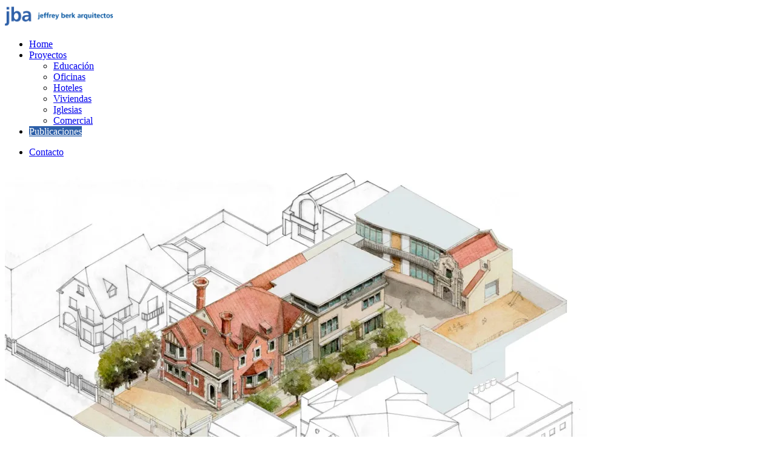

--- FILE ---
content_type: text/html; charset=UTF-8
request_url: https://www.jberk.com.ar/proyecto-educativo-integral/
body_size: 26547
content:
<!DOCTYPE html>
<html lang="es" class="">
<head>
<meta charset="UTF-8" />
<meta name="viewport" content="width=device-width, initial-scale=1, maximum-scale=1, user-scalable=no, viewport-fit=cover" />
<meta http-equiv="X-UA-Compatible" content="IE=Edge,chrome=1">
<link rel="profile" href="https://gmpg.org/xfn/11" />
<link rel="pingback" href="https://www.jberk.com.ar/xmlrpc.php" />
<!-- <link href="https://fonts.googleapis.com/css?family=Lato:300,400,700|Merriweather" rel="stylesheet"> -->
<!--[if lt IE 9]>
<script src="https://www.jberk.com.ar/wp-content/themes/jberk/js/html5.js" type="text/javascript"></script>
<link rel="stylesheet" href="https://www.jberk.com.ar/wp-content/themes/jberk/css/ie.css" type="text/css" media="all" />
<script type="text/javascript">window.oldie = true;</script>
<![endif]-->
<title>Proyecto educativo integral &#8211; Jeffrey J. Berk Arquitectos</title>
<link rel='dns-prefetch' href='//www.google.com' />
<link rel='dns-prefetch' href='//fonts.googleapis.com' />
<link rel='dns-prefetch' href='//s.w.org' />
<link rel="alternate" type="application/rss+xml" title="Jeffrey J. Berk Arquitectos &raquo; Feed" href="https://www.jberk.com.ar/feed/" />
<link rel="alternate" type="application/rss+xml" title="Jeffrey J. Berk Arquitectos &raquo; Feed de los comentarios" href="https://www.jberk.com.ar/comments/feed/" />
<link rel="alternate" type="application/rss+xml" title="Jeffrey J. Berk Arquitectos &raquo; Comentario Proyecto educativo integral del feed" href="https://www.jberk.com.ar/proyecto-educativo-integral/feed/" />
		<script>
			window._wpemojiSettings = {"baseUrl":"https:\/\/s.w.org\/images\/core\/emoji\/12.0.0-1\/72x72\/","ext":".png","svgUrl":"https:\/\/s.w.org\/images\/core\/emoji\/12.0.0-1\/svg\/","svgExt":".svg","source":{"concatemoji":"https:\/\/www.jberk.com.ar\/wp-includes\/js\/wp-emoji-release.min.js?ver=5.3.20"}};
			!function(e,a,t){var n,r,o,i=a.createElement("canvas"),p=i.getContext&&i.getContext("2d");function s(e,t){var a=String.fromCharCode;p.clearRect(0,0,i.width,i.height),p.fillText(a.apply(this,e),0,0);e=i.toDataURL();return p.clearRect(0,0,i.width,i.height),p.fillText(a.apply(this,t),0,0),e===i.toDataURL()}function c(e){var t=a.createElement("script");t.src=e,t.defer=t.type="text/javascript",a.getElementsByTagName("head")[0].appendChild(t)}for(o=Array("flag","emoji"),t.supports={everything:!0,everythingExceptFlag:!0},r=0;r<o.length;r++)t.supports[o[r]]=function(e){if(!p||!p.fillText)return!1;switch(p.textBaseline="top",p.font="600 32px Arial",e){case"flag":return s([127987,65039,8205,9895,65039],[127987,65039,8203,9895,65039])?!1:!s([55356,56826,55356,56819],[55356,56826,8203,55356,56819])&&!s([55356,57332,56128,56423,56128,56418,56128,56421,56128,56430,56128,56423,56128,56447],[55356,57332,8203,56128,56423,8203,56128,56418,8203,56128,56421,8203,56128,56430,8203,56128,56423,8203,56128,56447]);case"emoji":return!s([55357,56424,55356,57342,8205,55358,56605,8205,55357,56424,55356,57340],[55357,56424,55356,57342,8203,55358,56605,8203,55357,56424,55356,57340])}return!1}(o[r]),t.supports.everything=t.supports.everything&&t.supports[o[r]],"flag"!==o[r]&&(t.supports.everythingExceptFlag=t.supports.everythingExceptFlag&&t.supports[o[r]]);t.supports.everythingExceptFlag=t.supports.everythingExceptFlag&&!t.supports.flag,t.DOMReady=!1,t.readyCallback=function(){t.DOMReady=!0},t.supports.everything||(n=function(){t.readyCallback()},a.addEventListener?(a.addEventListener("DOMContentLoaded",n,!1),e.addEventListener("load",n,!1)):(e.attachEvent("onload",n),a.attachEvent("onreadystatechange",function(){"complete"===a.readyState&&t.readyCallback()})),(n=t.source||{}).concatemoji?c(n.concatemoji):n.wpemoji&&n.twemoji&&(c(n.twemoji),c(n.wpemoji)))}(window,document,window._wpemojiSettings);
		</script>
		<style>
img.wp-smiley,
img.emoji {
	display: inline !important;
	border: none !important;
	box-shadow: none !important;
	height: 1em !important;
	width: 1em !important;
	margin: 0 .07em !important;
	vertical-align: -0.1em !important;
	background: none !important;
	padding: 0 !important;
}
</style>
	<link rel='stylesheet' id='wp-block-library-css'  href='https://www.jberk.com.ar/wp-includes/css/dist/block-library/style.min.css?ver=5.3.20' media='all' />
<style id='wp-block-library-inline-css'>
.has-text-align-justify{text-align:justify;}
</style>
<link rel='stylesheet' id='contact-form-7-css'  href='https://www.jberk.com.ar/wp-content/plugins/contact-form-7/includes/css/styles.css?ver=5.1.6' media='all' />
<style id='contact-form-7-inline-css'>
.wpcf7 .wpcf7-recaptcha iframe {margin-bottom: 0;}.wpcf7 .wpcf7-recaptcha[data-align="center"] > div {margin: 0 auto;}.wpcf7 .wpcf7-recaptcha[data-align="right"] > div {margin: 0 0 0 auto;}
</style>
<link rel='stylesheet' id='fluxus-normalize-css'  href='https://www.jberk.com.ar/wp-content/themes/jberk/css/normalize.css?ver=1.8.2' media='all' />
<link rel='stylesheet' id='fluxus-global-css'  href='https://www.jberk.com.ar/wp-content/themes/jberk/css/global.css?ver=1.8.2' media='all' />
<link rel='stylesheet' id='fluxus-fonts-css'  href='//fonts.googleapis.com/css?family=Lato:300,400,700|Merriweather' media='screen' />
<link rel='stylesheet' id='fluxus-icons-css'  href='https://www.jberk.com.ar/wp-content/themes/jberk/css/icomoon.css?ver=1.8.2' media='all' />
<link rel='stylesheet' id='fluxus-style-css'  href='https://www.jberk.com.ar/wp-content/themes/jberk/style.css?ver=1.8.2' media='all' />
<link rel='stylesheet' id='fluxus-responsive-css'  href='https://www.jberk.com.ar/wp-content/themes/jberk/css/responsive.css?ver=1.8.2' media='all' />
<link rel='stylesheet' id='fluxus-customizer-css'  href='https://www.jberk.com.ar/wp-content/uploads/fluxus-customize.css?ver=20200302150937' media='all' />
<link rel='stylesheet' id='fluxus-user-css'  href='https://www.jberk.com.ar/wp-content/themes/jberk/user.css?ver=1.8.2' media='all' />
<link rel='stylesheet' id='jetpack_css-css'  href='https://www.jberk.com.ar/wp-content/plugins/jetpack/css/jetpack.css?ver=8.2.6' media='all' />
<script src='https://www.jberk.com.ar/wp-includes/js/jquery/jquery.js?ver=1.12.4-wp'></script>
<script src='https://www.jberk.com.ar/wp-includes/js/jquery/jquery-migrate.min.js?ver=1.4.1'></script>
<link rel='https://api.w.org/' href='https://www.jberk.com.ar/wp-json/' />
<link rel="EditURI" type="application/rsd+xml" title="RSD" href="https://www.jberk.com.ar/xmlrpc.php?rsd" />
<link rel="wlwmanifest" type="application/wlwmanifest+xml" href="https://www.jberk.com.ar/wp-includes/wlwmanifest.xml" /> 
<meta name="generator" content="WordPress 5.3.20" />
<link rel="canonical" href="https://www.jberk.com.ar/proyecto-educativo-integral/" />
<link rel='shortlink' href='https://wp.me/p7sobw-g5' />
<link rel="alternate" type="application/json+oembed" href="https://www.jberk.com.ar/wp-json/oembed/1.0/embed?url=https%3A%2F%2Fwww.jberk.com.ar%2Fproyecto-educativo-integral%2F" />
<link rel="alternate" type="text/xml+oembed" href="https://www.jberk.com.ar/wp-json/oembed/1.0/embed?url=https%3A%2F%2Fwww.jberk.com.ar%2Fproyecto-educativo-integral%2F&#038;format=xml" />

<link rel='dns-prefetch' href='//v0.wordpress.com'/>
<link rel='dns-prefetch' href='//i0.wp.com'/>
<link rel='dns-prefetch' href='//i1.wp.com'/>
<link rel='dns-prefetch' href='//i2.wp.com'/>
<style type='text/css'>img#wpstats{display:none}</style><meta property="og:image" content="https://i1.wp.com/www.jberk.com.ar/wp-content/uploads/2003/12/Pestalozzi_destacado.jpg?fit=961%2C541&#038;ssl=1" />

<!-- Jetpack Open Graph Tags -->
<meta property="og:type" content="article" />
<meta property="og:title" content="Proyecto educativo integral" />
<meta property="og:url" content="https://www.jberk.com.ar/proyecto-educativo-integral/" />
<meta property="og:description" content="Según las necesidades de chicos y docentes, un jardín de infantes da cátedra En una mesa redonda realizada por el Foro de Arquitectura Educativa a mediados de noviembre en el Museo de Bellas Artes,…" />
<meta property="article:published_time" content="2003-12-31T03:27:21+00:00" />
<meta property="article:modified_time" content="2013-09-10T14:30:39+00:00" />
<meta property="og:site_name" content="Jeffrey J. Berk Arquitectos" />
<meta property="og:image" content="https://i1.wp.com/www.jberk.com.ar/wp-content/uploads/2003/12/Pestalozzi_destacado.jpg?fit=961%2C541&amp;ssl=1" />
<meta property="og:image:width" content="961" />
<meta property="og:image:height" content="541" />
<meta property="og:locale" content="es_ES" />
<meta name="twitter:text:title" content="Proyecto educativo integral" />
<meta name="twitter:image" content="https://i1.wp.com/www.jberk.com.ar/wp-content/uploads/2003/12/Pestalozzi_destacado.jpg?fit=961%2C541&#038;ssl=1&#038;w=640" />
<meta name="twitter:card" content="summary_large_image" />

<!-- End Jetpack Open Graph Tags -->
			<style type="text/css" id="wp-custom-css">
				.icon-instagram-with-circle:before {
    color: #2d5fa8 !important;
}

.icon-instagram-with-circle:hover:before {
    color: #3e7dd8 !important;
}

.other-projects__item--active .other-projects__item-overlay {
    opacity: 1;
    background: #2d5fa8;
    color: #FFFFFF;
}


h1.widget-title, .wp-block-search__label {
    visibility: hidden;
}

li.project-type-2 {
    visibility: hidden;
}


.site-logo img {
    width: 179px;
	  height: 36px;
}			</style>
		</head>
<body data-rsssl=1 class="post-template-default single single-post postid-997 single-format-standard">
<div id="page-wrapper">
  <header class="site-header js-site-header">
    <div class="site-header__inner">
            <div class="logo-container col-auto">
        <a class="site-logo js-site-logo" href="https://www.jberk.com.ar/" title="Jeffrey J. Berk Arquitectos" rel="home">
          <img src="https://www.jberk.com.ar/wp-content/uploads/2013/08/logo_jberk_190-7.png" height="19" alt="Jeffrey J. Berk Arquitectos" />
        </a>
              </div>
      <div class="col site-navigation" data-image="">
        <nav class="primary-navigation clearfix col"><ul id="menu-horizontal" class="menu"><li id="menu-item-29" class="menu-item menu-item-type-post_type menu-item-object-page menu-item-home menu-item-29"><a href="https://www.jberk.com.ar/">Home</a></li>
<li id="menu-item-30" class="menu-item menu-item-type-post_type menu-item-object-page menu-item-has-children has-children menu-item-30"><a href="https://www.jberk.com.ar/proyectos/">Proyectos</a>
<ul class="sub-menu">
	<li id="menu-item-54" class="menu-item menu-item-type-custom menu-item-object-custom menu-item-54"><a href="/portfolio/educacion/">Educación</a></li>
	<li id="menu-item-128" class="menu-item menu-item-type-custom menu-item-object-custom menu-item-128"><a href="/portfolio/oficinas/">Oficinas</a></li>
	<li id="menu-item-129" class="menu-item menu-item-type-custom menu-item-object-custom menu-item-129"><a href="/portfolio/hoteles/">Hoteles</a></li>
	<li id="menu-item-70" class="menu-item menu-item-type-custom menu-item-object-custom menu-item-70"><a href="/portfolio/viviendas/">Viviendas</a></li>
	<li id="menu-item-1445" class="menu-item menu-item-type-custom menu-item-object-custom menu-item-1445"><a href="/portfolio/iglesias/">Iglesias</a></li>
	<li id="menu-item-3042" class="menu-item menu-item-type-custom menu-item-object-custom menu-item-3042"><a href="/portfolio/comercial/">Comercial</a></li>
</ul>
</li>
<li id="menu-item-736" class="menu-item menu-item-type-post_type menu-item-object-page active menu-item-736"><a href="https://www.jberk.com.ar/publicaciones/">Publicaciones</a></li>
</ul></nav><nav class="secondary-navigation clearfix col-auto"><ul id="menu-horizontal-2" class="menu"><li id="menu-item-53" class="menu-item menu-item-type-post_type menu-item-object-page menu-item-53"><a href="https://www.jberk.com.ar/contacto/">Contacto</a></li>
</ul></nav>      </div>
    </div>
  </header>
  <div id="main" class="site site--has-sidebar">
	<div id="content" class="site-content">
		<article id="post-997" class="post-997 post type-post status-publish format-standard has-post-thumbnail hentry category-publicaciones post--featured-image">
	<div class="fluid-width-container">
					<header class="entry-header">
				<div class="featured-media">						<div class="post-image">
							<img src="https://i1.wp.com/www.jberk.com.ar/wp-content/uploads/2003/12/Pestalozzi_destacado.jpg?fit=961%2C541&#038;ssl=1" width="961" height="541" alt="" />
															<div class="post-image__cover">
									<h1>Proyecto educativo integral</h1>
									<p>posteado en <a href="https://www.jberk.com.ar/category/publicaciones/">publicaciones</a></p> 								</div>
														</div></div>
				<h1 class="entry-title">
					Proyecto educativo integral				</h1>
				<div class="entry-meta mb-1 mb-sm-2">
					<span class="byline"> por <span class="author vcard"><a class="url fn n" href="https://www.jberk.com.ar/author/saul/" title="View all posts by jba" rel="author">jba</a></span></span>					<div class="slash mx-mini"></div>
					<time class="entry-date" datetime="2003-12-31T00:27:21-10:00" pubdate>31/12/2003</time>									</div>

			</header>
				<div class="entry-content">
			<figure id="attachment_999" aria-describedby="caption-attachment-999" style="width: 300px" class="wp-caption alignleft"><a href="https://i1.wp.com/www.jberk.com.ar/wp-content/uploads/2013/09/265976w300.jpg" class="link-to-image js-link-to-image"><img class="size-full wp-image-999  " style="border: 3px solid white; margin: 3px;" alt="El Pestalozzi último modelo: en 90 días, lo nuevo y lo preexistente en síntesis contemporánea y respetuosa. Foto: Silvana Colombo" src="https://i1.wp.com/www.jberk.com.ar/wp-content/uploads/2013/09/265976w300.jpg?resize=300%2C200" width="300" height="200" data-recalc-dims="1" /></a><figcaption id="caption-attachment-999" class="wp-caption-text">El Pestalozzi último modelo: en 90 días, lo nuevo<br />y lo preexistente en síntesis contemporánea<br />y respetuosa. Foto: Silvana Colombo</figcaption></figure>
<p style="text-align: justify;">
<p style="text-align: justify;">
<p itemprop="description" style="text-align: justify;"><strong>Según las necesidades de chicos y docentes, un jardín de infantes da cátedra</strong></p>
<p style="text-align: justify;">En una mesa redonda realizada por el Foro de Arquitectura Educativa a mediados de noviembre en el Museo de Bellas Artes, la directora de la escuela de educación de la Universidad de San Andrés, licenciada Silvina Gvirtz, lanzó una pregunta inquietante: ¿Tienen que seguir existiendo las aulas en las escuelas? Así dejó al descubierto la importancia de encarar con criterio flexible el diseño de espacios en un momento en que el sistema educativo debe esforzarse en actualizar contenidos y formas de enseñanza.</p>
<p style="text-align: justify;">Este criterio de flexibilidad en el diseño espacial privó en el proyecto del Jardín de Infantes del Colegio Pestalozzi, obra del estudio que encabeza el arquitecto Jeffrey Berk. &#8220;No hay que confundir flexibilidad con que los espacios sirvan para todo &#8211;dice Berk&#8211;. Deben contemplar adaptaciones, pero dentro de un diseño integral que considere los requerimientos de los educadores y los chicos.&#8221;</p>
<p style="text-align: justify;">Luego de ser seleccionado, el estudio encuestó a los docentes sobre el colegio al que aspiraban: qué funciones debían cumplir los espacios y qué equipamiento facilitaría su tarea. Esa información, y las construcciones existentes, definieron el proyecto.</p>
<h2 style="text-align: justify;"><strong>Rescate del patrimonio</strong></h2>
<p style="text-align: justify;">El predio, en Belgrano R (Sucre 3235), contaba con dos construcciones de principios del siglo XX con valor patrimonial: una casona de carácter normando con ladrillo visto y una cochera al fondo en arquitectura neocolonial. Luego de su uso como vivienda familiar alojaron una residencia geriátrica y un instituto educativo. Berk propuso revalorizarlas al quitarles los agregados de la última década y diseñar con libertad la ampliación de un sector entre ambas.</p>
<p style="text-align: justify;">Explica que la intervención pone en valor el carácter original de las fachadas y remodela las construcciones de modo que convivan en forma respetuosa y contemporánea. Eso supuso la limpieza y protección de las fachadas, el reemplazo de estructuras y cenefas de la cubierta dañada y la construcción de los núcleos sanitarios. El resultado es de una riqueza urbana infrecuente. Por un lado, el ingreso al conjunto se realiza por una calle que con pavimento articulado permite el ascenso y descenso de los niños en un área protegida del tránsito. Por otra, la diversidad de la arquitectura se acentúa por el lenguaje moderno del prisma entre las dos construcciones, con aulas en los dos primeros niveles y un patio cubierto en el segundo piso. Las salas de 2 y 3 años se situaron en la planta baja, y las de 4 y 5 en el nivel superior; todas cuentan con dos baños y piletas integradas. En la planta baja y en el primer piso se acristaló la estructura hacia los patios lateral y posterior. Y desde la sala de profesores en la construcción neocolonial se controlan los espacios abiertos. Berk destaca el plazo de obra, 90 días, y la gestión con el Gobierno de la Ciudad y la Asociación de Fomento en favor del patrimonio y las áreas verdes.</p>
<h2 style="text-align: justify;"><strong>Armonía entre líneas y valores</strong></h2>
<p style="text-align: justify;">&#8220;Del mismo modo que nuestro proyecto educativo sostiene los valores fundacionales del colegio, y los conjuga con metodologías de enseñanza actualizada, el proyecto realizado integra tres estilos arquitectónicos muy diferentes. Se rescató lo original y valioso de los edificios existentes, reformulándolos y transformándolos en un todo armonioso&#8221;, explica la directora del nivel inicial del Pestalozzi, licenciada Trixi de Riva, que lleva más de veinte años desempeñándose en la institución y se muestra muy satisfecha con los resultados.</p>
<p style="text-align: justify;">Es que, como se señaló en la nota adjunta, la educación requiere cada vez más de espacios adaptados a sus necesidades específicas, pero también cambiantes. &#8220;Estos resultados se integran al estilo institucional del colegio Pestalozzi, siempre centrado en respetar las diferencias para integrarlas en una propuesta bicultural&#8221;, concluye. .</p>
<p itemprop="description" style="text-align: justify;"><em>Horacio G. Levit</em></p>
<p itemprop="description">Fuente: <a itemprop="url" title="lanacion.com" href="http://www.lanacion.com.ar" target="_blank">lanacion.com</a> |<a itemprop="url" title="Arquitectura" href="http://www.lanacion.com.ar/559739-proyecto-educativo-integral" target="_blank">Arquitectura</a></p>
		</div>
		<div class="entry-navigation">
				<nav class="post-navigation">
		<h3>Otros artículos</h3>
		<div class="post-navigation__buttons">
							<a class="page-numbers page-numbers--label" href="https://www.jberk.com.ar/agora-de-abogados/">
					<span class="icon-chevron-thin-left"></span>
					Anterior				</a>
								<a class="page-numbers page-numbers--label" href="https://www.jberk.com.ar/un-nuevo-campus-escolar-en-argentina/">
					Siguiente					<span class="icon-chevron-thin-right"></span>
				</a>
						</div>
	</nav>		</div>
	</div>
</article>
				<div class="fluid-width-container mb-sm-1 mb-2">
					

	<div id="comments" class="comments-area">

	
	
		<div id="respond" class="comment-respond">
		<h3 id="reply-title" class="comment-reply-title">Deja un comentario <small><a rel="nofollow" id="cancel-comment-reply-link" href="/proyecto-educativo-integral/#respond" style="display:none;">Cancelar la respuesta</a></small></h3><form action="https://www.jberk.com.ar/wp-comments-post.php" method="post" id="commentform" class="comment-form" novalidate><p class="comment-notes"><span id="email-notes">Tu dirección de correo electrónico no será publicada.</span> Los campos obligatorios están marcados con <span class="required">*</span></p><p class="comment-form-comment"><label for="comment">Comentario</label> <textarea autocomplete="nope"  id="ab058e9c26"  name="ab058e9c26"   cols="45" rows="8" maxlength="65525" required="required"></textarea><textarea id="comment" aria-hidden="true" name="comment" autocomplete="nope" style="padding:0;clip:rect(1px, 1px, 1px, 1px);position:absolute !important;white-space:nowrap;height:1px;width:1px;overflow:hidden;" tabindex="-1"></textarea><script type="text/javascript">document.getElementById("comment").setAttribute( "id", "ac84cdeea0047dd1448dec9a52016533" );document.getElementById("ab058e9c26").setAttribute( "id", "comment" );</script></p><p class="comment-form-author"><label for="author">Nombre <span class="required">*</span></label> <input id="author" name="author" type="text" value="" size="30" maxlength="245" required='required' /></p>
<p class="comment-form-email"><label for="email">Correo electrónico <span class="required">*</span></label> <input id="email" name="email" type="email" value="" size="30" maxlength="100" aria-describedby="email-notes" required='required' /></p>
<p class="comment-form-url"><label for="url">Web</label> <input id="url" name="url" type="url" value="" size="30" maxlength="200" /></p>
<p class="comment-subscription-form"><input type="checkbox" name="subscribe_comments" id="subscribe_comments" value="subscribe" style="width: auto; -moz-appearance: checkbox; -webkit-appearance: checkbox;" /> <label class="subscribe-label" id="subscribe-label" for="subscribe_comments">Recibir un correo electrónico con los siguientes comentarios a esta entrada.</label></p><p class="comment-subscription-form"><input type="checkbox" name="subscribe_blog" id="subscribe_blog" value="subscribe" style="width: auto; -moz-appearance: checkbox; -webkit-appearance: checkbox;" /> <label class="subscribe-label" id="subscribe-blog-label" for="subscribe_blog">Recibir un correo electrónico con cada nueva entrada.</label></p><p class="form-submit"><input name="submit" type="submit" id="submit" class="submit" value="Publicar el comentario" /> <input type='hidden' name='comment_post_ID' value='997' id='comment_post_ID' />
<input type='hidden' name='comment_parent' id='comment_parent' value='0' />
</p></form>	</div><!-- #respond -->
	
</div>				</div>
					</div>
	<div class="sidebar sidebar-post">
    </div>
</div>
    <div class="site-footer-push"></div>
</div>
<footer class="site-footer js-site-footer">
    		<div class="social-networks">
							<a rel="noopener" class="icon-social icon-instagram-with-circle" href="https://www.instagram.com/jb.arquitectos" target="_blank" title="instagram" rel="nofollow">
				</a>
						</div>
		    <div class="footer-links">
                    <div class="credits">© Ixtus IPP</div>    </div>
    <div class="nav-tip js-nav-tip">
        Usar flechas <button type="button" class="nav-tip__button nav-tip__button--prev button icon-chevron-small-left js-nav-tip__prev"></button><button type="button" class="nav-tip__button nav-tip__button--next button icon-chevron-small-right js-nav-tip__next"></button> para navegar    </div>
    </footer>
	<div style="display:none">
	</div>
<script src='https://www.jberk.com.ar/wp-content/plugins/jetpack/_inc/build/photon/photon.min.js?ver=20191001'></script>
<script>
var wpcf7 = {"apiSettings":{"root":"https:\/\/www.jberk.com.ar\/wp-json\/contact-form-7\/v1","namespace":"contact-form-7\/v1"}};
</script>
<script src='https://www.jberk.com.ar/wp-content/plugins/contact-form-7/includes/js/scripts.js?ver=5.1.6'></script>
<script src='https://www.google.com/recaptcha/api.js?render=6Lcbs7EpAAAAABPK3lcMl5Lun41jFSP0BvTszibq&#038;ver=3.0'></script>
<script src='https://www.jberk.com.ar/wp-content/themes/jberk/js/libs/hammer.min.js?ver=1.8.2'></script>
<script src='https://www.jberk.com.ar/wp-content/themes/jberk/js/jquery.tinyscrollbar.js?ver=1.8.2'></script>
<script src='https://www.jberk.com.ar/wp-content/themes/jberk/js/jquery.sharrre.js?ver=1.8.2'></script>
<script src='https://www.jberk.com.ar/wp-includes/js/underscore.min.js?ver=1.8.3'></script>
<script src='https://www.jberk.com.ar/wp-content/themes/jberk/js/helpers.js?ver=1.8.2'></script>
<script src='https://www.jberk.com.ar/wp-content/themes/jberk/js/normalize-wheel.js?ver=1.8.2'></script>
<script src='https://www.jberk.com.ar/wp-content/themes/jberk/js/utils.js?ver=1.8.2'></script>
<script src='https://www.jberk.com.ar/wp-content/themes/jberk/js/jquery.fluxus-grid.js?ver=1.8.2'></script>
<script src='https://www.jberk.com.ar/wp-content/themes/jberk/js/jquery.reveal.js?ver=1.8.2'></script>
<script src='https://www.jberk.com.ar/wp-content/themes/jberk/js/jquery.fluxus-lightbox.js?ver=1.8.2'></script>
<script src='https://www.jberk.com.ar/wp-content/themes/jberk/js/libs/iscroll.js?ver=1.8.2'></script>
<script src='https://www.jberk.com.ar/wp-content/themes/jberk/js/burger-menu.js?ver=1.8.2'></script>
<script src='https://www.jberk.com.ar/wp-content/themes/jberk/js/fastclick.js?ver=1.8.2'></script>
<script src='https://www.jberk.com.ar/wp-content/themes/jberk/js/main.js?ver=1.8.2'></script>
<script src='https://www.jberk.com.ar/wp-content/themes/jberk/js/libs/lazysizes/lazysizes.min.js?ver=1.8.2'></script>
<script src='https://www.jberk.com.ar/wp-content/themes/jberk/js/libs/lazysizes/ls.respimg.min.js?ver=1.8.2'></script>
<script src='https://www.jberk.com.ar/wp-content/themes/jberk/user.js?ver=1.8.2'></script>
<script src='https://www.jberk.com.ar/wp-includes/js/comment-reply.min.js?ver=5.3.20'></script>
<script src='https://www.jberk.com.ar/wp-includes/js/wp-embed.min.js?ver=5.3.20'></script>
<script type='text/javascript' src='https://stats.wp.com/e-202551.js' async='async' defer='defer'></script>
<script type='text/javascript'>
	_stq = window._stq || [];
	_stq.push([ 'view', {v:'ext',j:'1:8.2.6',blog:'110200506',post:'997',tz:'-10',srv:'www.jberk.com.ar'} ]);
	_stq.push([ 'clickTrackerInit', '110200506', '997' ]);
</script>
<script>  (function(i,s,o,g,r,a,m){i['GoogleAnalyticsObject']=r;i[r]=i[r]||function(){
  (i[r].q=i[r].q||[]).push(arguments)},i[r].l=1*new Date();a=s.createElement(o),
  m=s.getElementsByTagName(o)[0];a.async=1;a.src=g;m.parentNode.insertBefore(a,m)
  })(window,document,'script','//www.google-analytics.com/analytics.js','ga');

  ga('create', 'UA-44044507-1', 'jberk.com.ar');
  ga('send', 'pageview');</script></body>
</html>


--- FILE ---
content_type: text/css
request_url: https://www.jberk.com.ar/wp-content/uploads/fluxus-customize.css?ver=20200302150937
body_size: 1323
content:
.site-navigation .active > a,
.site-navigation .current-menu-item > a,
.site-navigation .current-menu-item > a:hover,
.site-navigation .current-menu-ancestor > a,
.site-navigation .active .current-fluxus-project-type-ancestor > a,
.primary-navigation .current-menu-parent > a,
.secondary-navigation .current-menu-parent > a,
.current-fluxus_portfolio-parent > a,
.navigation-paging .paging .current,
.slide .style-default .button:hover,
.slider-navigation li a.active,
.slider-navigation li a:hover,
.page-contacts .entry-content .button,
#close-map,
.tooltip,
.fluxus-lightbox__btn,
.page-contacts .entry-content .button:hover,
#close-map:hover,
.button--accent {
  background-color: #2d5fa8;
  color: #ffffff;
}
.button--accent:hover {
  background-color: #224880;
  color: #ffffff;
}
.reveal-modal,
.paging .current {
  border-color: #2d5fa8;
}
.tooltip:after {
  border-top-color: #2d5fa8;
}
.other-projects__item--active .other-projects__item-overlay {
  background: rgba(45,95,168,0.3);
  color: #ffffff;
}
.fluxus-loading__indicator,
.fluxus-lightbox__status,
.paging .current,
.sticky-indicator,
.bypostauthor-icon:before {
  background-color: #2d5fa8;
}
.entry-content blockquote:before {
  background-color: #2d5fa8;
  color: #ffffff;
}
.swiper-pagination-bullet-active .double-circle__top {
  stroke: #2d5fa8;
}


--- FILE ---
content_type: text/plain
request_url: https://www.google-analytics.com/j/collect?v=1&_v=j102&a=2086080477&t=pageview&_s=1&dl=https%3A%2F%2Fwww.jberk.com.ar%2Fproyecto-educativo-integral%2F&ul=en-us%40posix&dt=Proyecto%20educativo%20integral%20%E2%80%93%20Jeffrey%20J.%20Berk%20Arquitectos&sr=1280x720&vp=1280x720&_u=IEBAAAABAAAAACAAI~&jid=372546195&gjid=655894427&cid=951092446.1765765345&tid=UA-44044507-1&_gid=736260105.1765765345&_r=1&_slc=1&z=1280253765
body_size: -450
content:
2,cG-5GQCTVQYDN